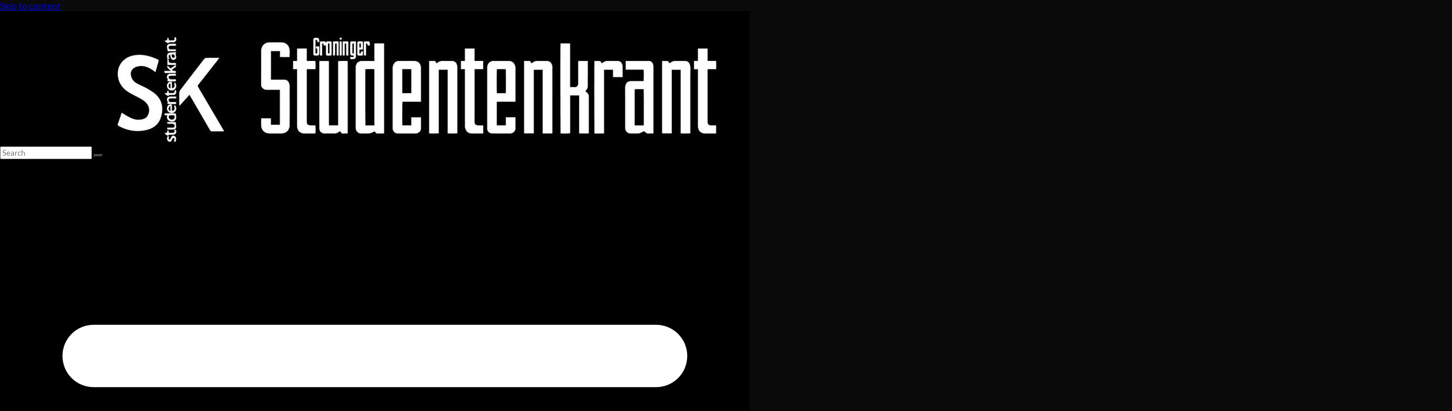

--- FILE ---
content_type: text/html; charset=utf-8
request_url: https://www.google.com/recaptcha/api2/aframe
body_size: 269
content:
<!DOCTYPE HTML><html><head><meta http-equiv="content-type" content="text/html; charset=UTF-8"></head><body><script nonce="oL_1HXilv6CLOJUTDTTvOw">/** Anti-fraud and anti-abuse applications only. See google.com/recaptcha */ try{var clients={'sodar':'https://pagead2.googlesyndication.com/pagead/sodar?'};window.addEventListener("message",function(a){try{if(a.source===window.parent){var b=JSON.parse(a.data);var c=clients[b['id']];if(c){var d=document.createElement('img');d.src=c+b['params']+'&rc='+(localStorage.getItem("rc::a")?sessionStorage.getItem("rc::b"):"");window.document.body.appendChild(d);sessionStorage.setItem("rc::e",parseInt(sessionStorage.getItem("rc::e")||0)+1);localStorage.setItem("rc::h",'1768896354297');}}}catch(b){}});window.parent.postMessage("_grecaptcha_ready", "*");}catch(b){}</script></body></html>